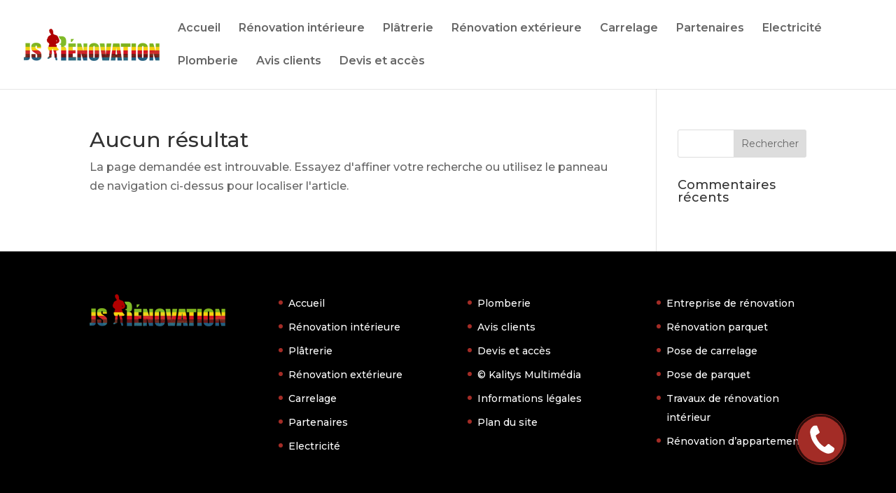

--- FILE ---
content_type: text/html; charset=UTF-8
request_url: https://www.js-renovation-91.com/author/kaladmin/
body_size: 11840
content:
<!DOCTYPE html>
<html lang="fr-FR">
<head>
	<meta charset="UTF-8" />
<meta http-equiv="X-UA-Compatible" content="IE=edge">
	<link rel="pingback" href="https://www.js-renovation-91.com/xmlrpc.php" />

	<script type="text/javascript">
		document.documentElement.className = 'js';
	</script>

	<meta name='robots' content='noindex, follow' />
<script type="text/javascript">
			let jqueryParams=[],jQuery=function(r){return jqueryParams=[...jqueryParams,r],jQuery},$=function(r){return jqueryParams=[...jqueryParams,r],$};window.jQuery=jQuery,window.$=jQuery;let customHeadScripts=!1;jQuery.fn=jQuery.prototype={},$.fn=jQuery.prototype={},jQuery.noConflict=function(r){if(window.jQuery)return jQuery=window.jQuery,$=window.jQuery,customHeadScripts=!0,jQuery.noConflict},jQuery.ready=function(r){jqueryParams=[...jqueryParams,r]},$.ready=function(r){jqueryParams=[...jqueryParams,r]},jQuery.load=function(r){jqueryParams=[...jqueryParams,r]},$.load=function(r){jqueryParams=[...jqueryParams,r]},jQuery.fn.ready=function(r){jqueryParams=[...jqueryParams,r]},$.fn.ready=function(r){jqueryParams=[...jqueryParams,r]};</script>
	<!-- This site is optimized with the Yoast SEO plugin v17.1 - https://yoast.com/wordpress/plugins/seo/ -->
	<title>kaladmin, auteur/autrice sur JS RENOVATION</title>
	<meta property="og:locale" content="fr_FR" />
	<meta property="og:type" content="profile" />
	<meta property="og:title" content="kaladmin, auteur/autrice sur JS RENOVATION" />
	<meta property="og:url" content="https://www.js-renovation-91.com/author/kaladmin/" />
	<meta property="og:site_name" content="JS RENOVATION" />
	<meta property="og:image" content="https://secure.gravatar.com/avatar/050522641491fff73e354706ad840526?s=500&#038;d=mm&#038;r=g" />
	<meta name="twitter:card" content="summary_large_image" />
	<script type="application/ld+json" class="yoast-schema-graph">{"@context":"https://schema.org","@graph":[{"@type":"WebSite","@id":"https://www.js-renovation-91.com/#website","url":"https://www.js-renovation-91.com/","name":"JS RENOVATION","description":"R\u00e9novation btp","potentialAction":[{"@type":"SearchAction","target":{"@type":"EntryPoint","urlTemplate":"https://www.js-renovation-91.com/?s={search_term_string}"},"query-input":"required name=search_term_string"}],"inLanguage":"fr-FR"},{"@type":"ProfilePage","@id":"https://www.js-renovation-91.com/author/kaladmin/#webpage","url":"https://www.js-renovation-91.com/author/kaladmin/","name":"kaladmin, auteur/autrice sur JS RENOVATION","isPartOf":{"@id":"https://www.js-renovation-91.com/#website"},"breadcrumb":{"@id":"https://www.js-renovation-91.com/author/kaladmin/#breadcrumb"},"inLanguage":"fr-FR","potentialAction":[{"@type":"ReadAction","target":["https://www.js-renovation-91.com/author/kaladmin/"]}]},{"@type":"BreadcrumbList","@id":"https://www.js-renovation-91.com/author/kaladmin/#breadcrumb","itemListElement":[{"@type":"ListItem","position":1,"name":"Accueil","item":"https://www.js-renovation-91.com/"},{"@type":"ListItem","position":2,"name":"Archives pour kaladmin"}]},{"@type":"Person","@id":"https://www.js-renovation-91.com/#/schema/person/c636fe47113ab537b5b0bafdb24261aa","name":"kaladmin","image":{"@type":"ImageObject","@id":"https://www.js-renovation-91.com/#personlogo","inLanguage":"fr-FR","url":"https://secure.gravatar.com/avatar/050522641491fff73e354706ad840526?s=96&d=mm&r=g","contentUrl":"https://secure.gravatar.com/avatar/050522641491fff73e354706ad840526?s=96&d=mm&r=g","caption":"kaladmin"},"sameAs":["https://www.js-renovation-91.com"],"mainEntityOfPage":{"@id":"https://www.js-renovation-91.com/author/kaladmin/#webpage"}}]}</script>
	<!-- / Yoast SEO plugin. -->


<link rel="alternate" type="application/rss+xml" title="JS RENOVATION &raquo; Flux" href="https://www.js-renovation-91.com/feed/" />
<link rel="alternate" type="application/rss+xml" title="JS RENOVATION &raquo; Flux des commentaires" href="https://www.js-renovation-91.com/comments/feed/" />
<link rel="alternate" type="application/rss+xml" title="JS RENOVATION &raquo; Flux des articles écrits par kaladmin" href="https://www.js-renovation-91.com/author/kaladmin/feed/" />
<meta content="Divi v.4.18.0" name="generator"/><link rel='stylesheet' id='bazz_widget_style-css'  href='https://www.js-renovation-91.com/wp-content/plugins/bazz-callback-widget/css/bazz-widget.css?ver=3.19' type='text/css' media='all' />
<link rel='stylesheet' id='wp-block-library-css'  href='https://www.js-renovation-91.com/wp-includes/css/dist/block-library/style.min.css?ver=5.7.14' type='text/css' media='all' />
<link rel='stylesheet' id='wp-block-library-theme-css'  href='https://www.js-renovation-91.com/wp-includes/css/dist/block-library/theme.min.css?ver=5.7.14' type='text/css' media='all' />
<link rel='stylesheet' id='simple-sitemap-css-css'  href='https://www.js-renovation-91.com/wp-content/plugins/simple-sitemap/lib/assets/css/simple-sitemap.css?ver=5.7.14' type='text/css' media='all' />
<style id='divi-style-inline-inline-css' type='text/css'>
/*!
Theme Name: Divi
Theme URI: http://www.elegantthemes.com/gallery/divi/
Version: 4.18.0
Description: Smart. Flexible. Beautiful. Divi is the most powerful theme in our collection.
Author: Elegant Themes
Author URI: http://www.elegantthemes.com
License: GNU General Public License v2
License URI: http://www.gnu.org/licenses/gpl-2.0.html
*/

a,abbr,acronym,address,applet,b,big,blockquote,body,center,cite,code,dd,del,dfn,div,dl,dt,em,fieldset,font,form,h1,h2,h3,h4,h5,h6,html,i,iframe,img,ins,kbd,label,legend,li,object,ol,p,pre,q,s,samp,small,span,strike,strong,sub,sup,tt,u,ul,var{margin:0;padding:0;border:0;outline:0;font-size:100%;-ms-text-size-adjust:100%;-webkit-text-size-adjust:100%;vertical-align:baseline;background:transparent}body{line-height:1}ol,ul{list-style:none}blockquote,q{quotes:none}blockquote:after,blockquote:before,q:after,q:before{content:"";content:none}blockquote{margin:20px 0 30px;border-left:5px solid;padding-left:20px}:focus{outline:0}del{text-decoration:line-through}pre{overflow:auto;padding:10px}figure{margin:0}table{border-collapse:collapse;border-spacing:0}article,aside,footer,header,hgroup,nav,section{display:block}body{font-family:Open Sans,Arial,sans-serif;font-size:14px;color:#666;background-color:#fff;line-height:1.7em;font-weight:500;-webkit-font-smoothing:antialiased;-moz-osx-font-smoothing:grayscale}body.page-template-page-template-blank-php #page-container{padding-top:0!important}body.et_cover_background{background-size:cover!important;background-position:top!important;background-repeat:no-repeat!important;background-attachment:fixed}a{color:#2ea3f2}a,a:hover{text-decoration:none}p{padding-bottom:1em}p:not(.has-background):last-of-type{padding-bottom:0}p.et_normal_padding{padding-bottom:1em}strong{font-weight:700}cite,em,i{font-style:italic}code,pre{font-family:Courier New,monospace;margin-bottom:10px}ins{text-decoration:none}sub,sup{height:0;line-height:1;position:relative;vertical-align:baseline}sup{bottom:.8em}sub{top:.3em}dl{margin:0 0 1.5em}dl dt{font-weight:700}dd{margin-left:1.5em}blockquote p{padding-bottom:0}embed,iframe,object,video{max-width:100%}h1,h2,h3,h4,h5,h6{color:#333;padding-bottom:10px;line-height:1em;font-weight:500}h1 a,h2 a,h3 a,h4 a,h5 a,h6 a{color:inherit}h1{font-size:30px}h2{font-size:26px}h3{font-size:22px}h4{font-size:18px}h5{font-size:16px}h6{font-size:14px}input{-webkit-appearance:none}input[type=checkbox]{-webkit-appearance:checkbox}input[type=radio]{-webkit-appearance:radio}input.text,input.title,input[type=email],input[type=password],input[type=tel],input[type=text],select,textarea{background-color:#fff;border:1px solid #bbb;padding:2px;color:#4e4e4e}input.text:focus,input.title:focus,input[type=text]:focus,select:focus,textarea:focus{border-color:#2d3940;color:#3e3e3e}input.text,input.title,input[type=text],select,textarea{margin:0}textarea{padding:4px}button,input,select,textarea{font-family:inherit}img{max-width:100%;height:auto}.clear{clear:both}br.clear{margin:0;padding:0}.pagination{clear:both}#et_search_icon:hover,.et-social-icon a:hover,.et_password_protected_form .et_submit_button,.form-submit .et_pb_buttontton.alt.disabled,.nav-single a,.posted_in a{color:#2ea3f2}.et-search-form,blockquote{border-color:#2ea3f2}#main-content{background-color:#fff}.container{width:80%;max-width:1080px;margin:auto;position:relative}body:not(.et-tb) #main-content .container,body:not(.et-tb-has-header) #main-content .container{padding-top:58px}.et_full_width_page #main-content .container:before{display:none}.main_title{margin-bottom:20px}.et_password_protected_form .et_submit_button:hover,.form-submit .et_pb_button:hover{background:rgba(0,0,0,.05)}.et_button_icon_visible .et_pb_button{padding-right:2em;padding-left:.7em}.et_button_icon_visible .et_pb_button:after{opacity:1;margin-left:0}.et_button_left .et_pb_button:hover:after{left:.15em}.et_button_left .et_pb_button:after{margin-left:0;left:1em}.et_button_icon_visible.et_button_left .et_pb_button,.et_button_left .et_pb_button:hover,.et_button_left .et_pb_module .et_pb_button:hover{padding-left:2em;padding-right:.7em}.et_button_icon_visible.et_button_left .et_pb_button:after,.et_button_left .et_pb_button:hover:after{left:.15em}.et_password_protected_form .et_submit_button:hover,.form-submit .et_pb_button:hover{padding:.3em 1em}.et_button_no_icon .et_pb_button:after{display:none}.et_button_no_icon.et_button_icon_visible.et_button_left .et_pb_button,.et_button_no_icon.et_button_left .et_pb_button:hover,.et_button_no_icon .et_pb_button,.et_button_no_icon .et_pb_button:hover{padding:.3em 1em!important}.et_button_custom_icon .et_pb_button:after{line-height:1.7em}.et_button_custom_icon.et_button_icon_visible .et_pb_button:after,.et_button_custom_icon .et_pb_button:hover:after{margin-left:.3em}#left-area .post_format-post-format-gallery .wp-block-gallery:first-of-type{padding:0;margin-bottom:-16px}.entry-content table:not(.variations){border:1px solid #eee;margin:0 0 15px;text-align:left;width:100%}.entry-content thead th,.entry-content tr th{color:#555;font-weight:700;padding:9px 24px}.entry-content tr td{border-top:1px solid #eee;padding:6px 24px}#left-area ul,.entry-content ul,.et-l--body ul,.et-l--footer ul,.et-l--header ul{list-style-type:disc;padding:0 0 23px 1em;line-height:26px}#left-area ol,.entry-content ol,.et-l--body ol,.et-l--footer ol,.et-l--header ol{list-style-type:decimal;list-style-position:inside;padding:0 0 23px;line-height:26px}#left-area ul li ul,.entry-content ul li ol{padding:2px 0 2px 20px}#left-area ol li ul,.entry-content ol li ol,.et-l--body ol li ol,.et-l--footer ol li ol,.et-l--header ol li ol{padding:2px 0 2px 35px}#left-area ul.wp-block-gallery{display:-webkit-box;display:-ms-flexbox;display:flex;-ms-flex-wrap:wrap;flex-wrap:wrap;list-style-type:none;padding:0}#left-area ul.products{padding:0!important;line-height:1.7!important;list-style:none!important}.gallery-item a{display:block}.gallery-caption,.gallery-item a{width:90%}#wpadminbar{z-index:100001}#left-area .post-meta{font-size:14px;padding-bottom:15px}#left-area .post-meta a{text-decoration:none;color:#666}#left-area .et_featured_image{padding-bottom:7px}.single .post{padding-bottom:25px}body.single .et_audio_content{margin-bottom:-6px}.nav-single a{text-decoration:none;color:#2ea3f2;font-size:14px;font-weight:400}.nav-previous{float:left}.nav-next{float:right}.et_password_protected_form p input{background-color:#eee;border:none!important;width:100%!important;border-radius:0!important;font-size:14px;color:#999!important;padding:16px!important;-webkit-box-sizing:border-box;box-sizing:border-box}.et_password_protected_form label{display:none}.et_password_protected_form .et_submit_button{font-family:inherit;display:block;float:right;margin:8px auto 0;cursor:pointer}.post-password-required p.nocomments.container{max-width:100%}.post-password-required p.nocomments.container:before{display:none}.aligncenter,div.post .new-post .aligncenter{display:block;margin-left:auto;margin-right:auto}.wp-caption{border:1px solid #ddd;text-align:center;background-color:#f3f3f3;margin-bottom:10px;max-width:96%;padding:8px}.wp-caption.alignleft{margin:0 30px 20px 0}.wp-caption.alignright{margin:0 0 20px 30px}.wp-caption img{margin:0;padding:0;border:0}.wp-caption p.wp-caption-text{font-size:12px;padding:0 4px 5px;margin:0}.alignright{float:right}.alignleft{float:left}img.alignleft{display:inline;float:left;margin-right:15px}img.alignright{display:inline;float:right;margin-left:15px}.page.et_pb_pagebuilder_layout #main-content{background-color:transparent}body #main-content .et_builder_inner_content>h1,body #main-content .et_builder_inner_content>h2,body #main-content .et_builder_inner_content>h3,body #main-content .et_builder_inner_content>h4,body #main-content .et_builder_inner_content>h5,body #main-content .et_builder_inner_content>h6{line-height:1.4em}body #main-content .et_builder_inner_content>p{line-height:1.7em}.wp-block-pullquote{margin:20px 0 30px}.wp-block-pullquote.has-background blockquote{border-left:none}.wp-block-group.has-background{padding:1.5em 1.5em .5em}@media (min-width:981px){#left-area{width:79.125%;padding-bottom:23px}#main-content .container:before{content:"";position:absolute;top:0;height:100%;width:1px;background-color:#e2e2e2}.et_full_width_page #left-area,.et_no_sidebar #left-area{float:none;width:100%!important}.et_full_width_page #left-area{padding-bottom:0}.et_no_sidebar #main-content .container:before{display:none}}@media (max-width:980px){#page-container{padding-top:80px}.et-tb #page-container,.et-tb-has-header #page-container{padding-top:0!important}#left-area,#sidebar{width:100%!important}#main-content .container:before{display:none!important}.et_full_width_page .et_gallery_item:nth-child(4n+1){clear:none}}@media print{#page-container{padding-top:0!important}}#wp-admin-bar-et-use-visual-builder a:before{font-family:ETmodules!important;content:"\e625";font-size:30px!important;width:28px;margin-top:-3px;color:#974df3!important}#wp-admin-bar-et-use-visual-builder:hover a:before{color:#fff!important}#wp-admin-bar-et-use-visual-builder:hover a,#wp-admin-bar-et-use-visual-builder a:hover{transition:background-color .5s ease;-webkit-transition:background-color .5s ease;-moz-transition:background-color .5s ease;background-color:#7e3bd0!important;color:#fff!important}* html .clearfix,:first-child+html .clearfix{zoom:1}.iphone .et_pb_section_video_bg video::-webkit-media-controls-start-playback-button{display:none!important;-webkit-appearance:none}.et_mobile_device .et_pb_section_parallax .et_pb_parallax_css{background-attachment:scroll}.et-social-facebook a.icon:before{content:"\e093"}.et-social-twitter a.icon:before{content:"\e094"}.et-social-google-plus a.icon:before{content:"\e096"}.et-social-instagram a.icon:before{content:"\e09a"}.et-social-rss a.icon:before{content:"\e09e"}.ai1ec-single-event:after{content:" ";display:table;clear:both}.evcal_event_details .evcal_evdata_cell .eventon_details_shading_bot.eventon_details_shading_bot{z-index:3}.wp-block-divi-layout{margin-bottom:1em}*{-webkit-box-sizing:border-box;box-sizing:border-box}#et-info-email:before,#et-info-phone:before,#et_search_icon:before,.comment-reply-link:after,.et-cart-info span:before,.et-pb-arrow-next:before,.et-pb-arrow-prev:before,.et-social-icon a:before,.et_audio_container .mejs-playpause-button button:before,.et_audio_container .mejs-volume-button button:before,.et_overlay:before,.et_password_protected_form .et_submit_button:after,.et_pb_button:after,.et_pb_contact_reset:after,.et_pb_contact_submit:after,.et_pb_font_icon:before,.et_pb_newsletter_button:after,.et_pb_pricing_table_button:after,.et_pb_promo_button:after,.et_pb_testimonial:before,.et_pb_toggle_title:before,.form-submit .et_pb_button:after,.mobile_menu_bar:before,a.et_pb_more_button:after{font-family:ETmodules!important;speak:none;font-style:normal;font-weight:400;-webkit-font-feature-settings:normal;font-feature-settings:normal;font-variant:normal;text-transform:none;line-height:1;-webkit-font-smoothing:antialiased;-moz-osx-font-smoothing:grayscale;text-shadow:0 0;direction:ltr}.et-pb-icon,.et_pb_custom_button_icon.et_pb_button:after,.et_pb_login .et_pb_custom_button_icon.et_pb_button:after,.et_pb_woo_custom_button_icon .button.et_pb_custom_button_icon.et_pb_button:after,.et_pb_woo_custom_button_icon .button.et_pb_custom_button_icon.et_pb_button:hover:after{content:attr(data-icon)}.et-pb-icon{font-family:ETmodules;speak:none;font-weight:400;-webkit-font-feature-settings:normal;font-feature-settings:normal;font-variant:normal;text-transform:none;line-height:1;-webkit-font-smoothing:antialiased;font-size:96px;font-style:normal;display:inline-block;-webkit-box-sizing:border-box;box-sizing:border-box;direction:ltr}#et-ajax-saving{display:none;-webkit-transition:background .3s,-webkit-box-shadow .3s;transition:background .3s,-webkit-box-shadow .3s;transition:background .3s,box-shadow .3s;transition:background .3s,box-shadow .3s,-webkit-box-shadow .3s;-webkit-box-shadow:rgba(0,139,219,.247059) 0 0 60px;box-shadow:0 0 60px rgba(0,139,219,.247059);position:fixed;top:50%;left:50%;width:50px;height:50px;background:#fff;border-radius:50px;margin:-25px 0 0 -25px;z-index:999999;text-align:center}#et-ajax-saving img{margin:9px}.et-safe-mode-indicator,.et-safe-mode-indicator:focus,.et-safe-mode-indicator:hover{-webkit-box-shadow:0 5px 10px rgba(41,196,169,.15);box-shadow:0 5px 10px rgba(41,196,169,.15);background:#29c4a9;color:#fff;font-size:14px;font-weight:600;padding:12px;line-height:16px;border-radius:3px;position:fixed;bottom:30px;right:30px;z-index:999999;text-decoration:none;font-family:Open Sans,sans-serif;-webkit-font-smoothing:antialiased;-moz-osx-font-smoothing:grayscale}.et_pb_button{font-size:20px;font-weight:500;padding:.3em 1em;line-height:1.7em!important;background-color:transparent;background-size:cover;background-position:50%;background-repeat:no-repeat;border:2px solid;border-radius:3px;-webkit-transition-duration:.2s;transition-duration:.2s;-webkit-transition-property:all!important;transition-property:all!important}.et_pb_button,.et_pb_button_inner{position:relative}.et_pb_button:hover,.et_pb_module .et_pb_button:hover{border:2px solid transparent;padding:.3em 2em .3em .7em}.et_pb_button:hover{background-color:hsla(0,0%,100%,.2)}.et_pb_bg_layout_light.et_pb_button:hover,.et_pb_bg_layout_light .et_pb_button:hover{background-color:rgba(0,0,0,.05)}.et_pb_button:after,.et_pb_button:before{font-size:32px;line-height:1em;content:"\35";opacity:0;position:absolute;margin-left:-1em;-webkit-transition:all .2s;transition:all .2s;text-transform:none;-webkit-font-feature-settings:"kern" off;font-feature-settings:"kern" off;font-variant:none;font-style:normal;font-weight:400;text-shadow:none}.et_pb_button.et_hover_enabled:hover:after,.et_pb_button.et_pb_hovered:hover:after{-webkit-transition:none!important;transition:none!important}.et_pb_button:before{display:none}.et_pb_button:hover:after{opacity:1;margin-left:0}.et_pb_column_1_3 h1,.et_pb_column_1_4 h1,.et_pb_column_1_5 h1,.et_pb_column_1_6 h1,.et_pb_column_2_5 h1{font-size:26px}.et_pb_column_1_3 h2,.et_pb_column_1_4 h2,.et_pb_column_1_5 h2,.et_pb_column_1_6 h2,.et_pb_column_2_5 h2{font-size:23px}.et_pb_column_1_3 h3,.et_pb_column_1_4 h3,.et_pb_column_1_5 h3,.et_pb_column_1_6 h3,.et_pb_column_2_5 h3{font-size:20px}.et_pb_column_1_3 h4,.et_pb_column_1_4 h4,.et_pb_column_1_5 h4,.et_pb_column_1_6 h4,.et_pb_column_2_5 h4{font-size:18px}.et_pb_column_1_3 h5,.et_pb_column_1_4 h5,.et_pb_column_1_5 h5,.et_pb_column_1_6 h5,.et_pb_column_2_5 h5{font-size:16px}.et_pb_column_1_3 h6,.et_pb_column_1_4 h6,.et_pb_column_1_5 h6,.et_pb_column_1_6 h6,.et_pb_column_2_5 h6{font-size:15px}.et_pb_bg_layout_dark,.et_pb_bg_layout_dark h1,.et_pb_bg_layout_dark h2,.et_pb_bg_layout_dark h3,.et_pb_bg_layout_dark h4,.et_pb_bg_layout_dark h5,.et_pb_bg_layout_dark h6{color:#fff!important}.et_pb_module.et_pb_text_align_left{text-align:left}.et_pb_module.et_pb_text_align_center{text-align:center}.et_pb_module.et_pb_text_align_right{text-align:right}.et_pb_module.et_pb_text_align_justified{text-align:justify}.clearfix:after{visibility:hidden;display:block;font-size:0;content:" ";clear:both;height:0}.et_pb_bg_layout_light .et_pb_more_button{color:#2ea3f2}.et_builder_inner_content{position:relative;z-index:1}header .et_builder_inner_content{z-index:2}.et_pb_css_mix_blend_mode_passthrough{mix-blend-mode:unset!important}.et_pb_image_container{margin:-20px -20px 29px}.et_pb_module_inner{position:relative}.et_hover_enabled_preview{z-index:2}.et_hover_enabled:hover{position:relative;z-index:2}.et_pb_all_tabs,.et_pb_module,.et_pb_posts_nav a,.et_pb_tab,.et_pb_with_background{position:relative;background-size:cover;background-position:50%;background-repeat:no-repeat}.et_pb_background_mask,.et_pb_background_pattern{bottom:0;left:0;position:absolute;right:0;top:0}.et_pb_background_mask{background-size:calc(100% + 2px) calc(100% + 2px);background-repeat:no-repeat;background-position:50%;overflow:hidden}.et_pb_background_pattern{background-position:0 0;background-repeat:repeat}.et_pb_with_border{position:relative;border:0 solid #333}.post-password-required .et_pb_row{padding:0;width:100%}.post-password-required .et_password_protected_form{min-height:0}body.et_pb_pagebuilder_layout.et_pb_show_title .post-password-required .et_password_protected_form h1,body:not(.et_pb_pagebuilder_layout) .post-password-required .et_password_protected_form h1{display:none}.et_pb_no_bg{padding:0!important}.et_overlay.et_pb_inline_icon:before,.et_pb_inline_icon:before{content:attr(data-icon)}.et_pb_more_button{color:inherit;text-shadow:none;text-decoration:none;display:inline-block;margin-top:20px}.et_parallax_bg_wrap{overflow:hidden;position:absolute;top:0;right:0;bottom:0;left:0}.et_parallax_bg{background-repeat:no-repeat;background-position:top;background-size:cover;position:absolute;bottom:0;left:0;width:100%;height:100%;display:block}.et_parallax_bg.et_parallax_bg__hover,.et_parallax_bg.et_parallax_bg_phone,.et_parallax_bg.et_parallax_bg_tablet,.et_parallax_gradient.et_parallax_gradient__hover,.et_parallax_gradient.et_parallax_gradient_phone,.et_parallax_gradient.et_parallax_gradient_tablet,.et_pb_section_parallax_hover:hover .et_parallax_bg:not(.et_parallax_bg__hover),.et_pb_section_parallax_hover:hover .et_parallax_gradient:not(.et_parallax_gradient__hover){display:none}.et_pb_section_parallax_hover:hover .et_parallax_bg.et_parallax_bg__hover,.et_pb_section_parallax_hover:hover .et_parallax_gradient.et_parallax_gradient__hover{display:block}.et_parallax_gradient{bottom:0;display:block;left:0;position:absolute;right:0;top:0}.et_pb_module.et_pb_section_parallax,.et_pb_posts_nav a.et_pb_section_parallax,.et_pb_tab.et_pb_section_parallax{position:relative}.et_pb_section_parallax .et_pb_parallax_css,.et_pb_slides .et_parallax_bg.et_pb_parallax_css{background-attachment:fixed}body.et-bfb .et_pb_section_parallax .et_pb_parallax_css,body.et-bfb .et_pb_slides .et_parallax_bg.et_pb_parallax_css{background-attachment:scroll;bottom:auto}.et_pb_section_parallax.et_pb_column .et_pb_module,.et_pb_section_parallax.et_pb_row .et_pb_column,.et_pb_section_parallax.et_pb_row .et_pb_module{z-index:9;position:relative}.et_pb_more_button:hover:after{opacity:1;margin-left:0}.et_pb_preload .et_pb_section_video_bg,.et_pb_preload>div{visibility:hidden}.et_pb_preload,.et_pb_section.et_pb_section_video.et_pb_preload{position:relative;background:#464646!important}.et_pb_preload:before{content:"";position:absolute;top:50%;left:50%;background:url(https://www.js-renovation-91.com/wp-content/themes/Divi/includes/builder/styles/images/preloader.gif) no-repeat;border-radius:32px;width:32px;height:32px;margin:-16px 0 0 -16px}.box-shadow-overlay{position:absolute;top:0;left:0;width:100%;height:100%;z-index:10;pointer-events:none}.et_pb_section>.box-shadow-overlay~.et_pb_row{z-index:11}body.safari .section_has_divider{will-change:transform}.et_pb_row>.box-shadow-overlay{z-index:8}.has-box-shadow-overlay{position:relative}.et_clickable{cursor:pointer}.screen-reader-text{border:0;clip:rect(1px,1px,1px,1px);-webkit-clip-path:inset(50%);clip-path:inset(50%);height:1px;margin:-1px;overflow:hidden;padding:0;position:absolute!important;width:1px;word-wrap:normal!important}.et_multi_view_hidden,.et_multi_view_hidden_image{display:none!important}@keyframes multi-view-image-fade{0%{opacity:0}10%{opacity:.1}20%{opacity:.2}30%{opacity:.3}40%{opacity:.4}50%{opacity:.5}60%{opacity:.6}70%{opacity:.7}80%{opacity:.8}90%{opacity:.9}to{opacity:1}}.et_multi_view_image__loading{visibility:hidden}.et_multi_view_image__loaded{-webkit-animation:multi-view-image-fade .5s;animation:multi-view-image-fade .5s}#et-pb-motion-effects-offset-tracker{visibility:hidden!important;opacity:0;position:absolute;top:0;left:0}.et-pb-before-scroll-animation{opacity:0}header.et-l.et-l--header:after{clear:both;display:block;content:""}.et_pb_module{-webkit-animation-timing-function:linear;animation-timing-function:linear;-webkit-animation-duration:.2s;animation-duration:.2s}@-webkit-keyframes fadeBottom{0%{opacity:0;-webkit-transform:translateY(10%);transform:translateY(10%)}to{opacity:1;-webkit-transform:translateY(0);transform:translateY(0)}}@keyframes fadeBottom{0%{opacity:0;-webkit-transform:translateY(10%);transform:translateY(10%)}to{opacity:1;-webkit-transform:translateY(0);transform:translateY(0)}}@-webkit-keyframes fadeLeft{0%{opacity:0;-webkit-transform:translateX(-10%);transform:translateX(-10%)}to{opacity:1;-webkit-transform:translateX(0);transform:translateX(0)}}@keyframes fadeLeft{0%{opacity:0;-webkit-transform:translateX(-10%);transform:translateX(-10%)}to{opacity:1;-webkit-transform:translateX(0);transform:translateX(0)}}@-webkit-keyframes fadeRight{0%{opacity:0;-webkit-transform:translateX(10%);transform:translateX(10%)}to{opacity:1;-webkit-transform:translateX(0);transform:translateX(0)}}@keyframes fadeRight{0%{opacity:0;-webkit-transform:translateX(10%);transform:translateX(10%)}to{opacity:1;-webkit-transform:translateX(0);transform:translateX(0)}}@-webkit-keyframes fadeTop{0%{opacity:0;-webkit-transform:translateY(-10%);transform:translateY(-10%)}to{opacity:1;-webkit-transform:translateX(0);transform:translateX(0)}}@keyframes fadeTop{0%{opacity:0;-webkit-transform:translateY(-10%);transform:translateY(-10%)}to{opacity:1;-webkit-transform:translateX(0);transform:translateX(0)}}@-webkit-keyframes fadeIn{0%{opacity:0}to{opacity:1}}@keyframes fadeIn{0%{opacity:0}to{opacity:1}}.et-waypoint:not(.et_pb_counters){opacity:0}@media (min-width:981px){.et_pb_section.et_section_specialty div.et_pb_row .et_pb_column .et_pb_column .et_pb_module.et-last-child,.et_pb_section.et_section_specialty div.et_pb_row .et_pb_column .et_pb_column .et_pb_module:last-child,.et_pb_section.et_section_specialty div.et_pb_row .et_pb_column .et_pb_row_inner .et_pb_column .et_pb_module.et-last-child,.et_pb_section.et_section_specialty div.et_pb_row .et_pb_column .et_pb_row_inner .et_pb_column .et_pb_module:last-child,.et_pb_section div.et_pb_row .et_pb_column .et_pb_module.et-last-child,.et_pb_section div.et_pb_row .et_pb_column .et_pb_module:last-child{margin-bottom:0}}@media (max-width:980px){.et_overlay.et_pb_inline_icon_tablet:before,.et_pb_inline_icon_tablet:before{content:attr(data-icon-tablet)}.et_parallax_bg.et_parallax_bg_tablet_exist,.et_parallax_gradient.et_parallax_gradient_tablet_exist{display:none}.et_parallax_bg.et_parallax_bg_tablet,.et_parallax_gradient.et_parallax_gradient_tablet{display:block}.et_pb_column .et_pb_module{margin-bottom:30px}.et_pb_row .et_pb_column .et_pb_module.et-last-child,.et_pb_row .et_pb_column .et_pb_module:last-child,.et_section_specialty .et_pb_row .et_pb_column .et_pb_module.et-last-child,.et_section_specialty .et_pb_row .et_pb_column .et_pb_module:last-child{margin-bottom:0}.et_pb_more_button{display:inline-block!important}.et_pb_bg_layout_light_tablet.et_pb_button,.et_pb_bg_layout_light_tablet.et_pb_module.et_pb_button,.et_pb_bg_layout_light_tablet .et_pb_more_button{color:#2ea3f2}.et_pb_bg_layout_light_tablet .et_pb_forgot_password a{color:#666}.et_pb_bg_layout_light_tablet h1,.et_pb_bg_layout_light_tablet h2,.et_pb_bg_layout_light_tablet h3,.et_pb_bg_layout_light_tablet h4,.et_pb_bg_layout_light_tablet h5,.et_pb_bg_layout_light_tablet h6{color:#333!important}.et_pb_module .et_pb_bg_layout_light_tablet.et_pb_button{color:#2ea3f2!important}.et_pb_bg_layout_light_tablet{color:#666!important}.et_pb_bg_layout_dark_tablet,.et_pb_bg_layout_dark_tablet h1,.et_pb_bg_layout_dark_tablet h2,.et_pb_bg_layout_dark_tablet h3,.et_pb_bg_layout_dark_tablet h4,.et_pb_bg_layout_dark_tablet h5,.et_pb_bg_layout_dark_tablet h6{color:#fff!important}.et_pb_bg_layout_dark_tablet.et_pb_button,.et_pb_bg_layout_dark_tablet.et_pb_module.et_pb_button,.et_pb_bg_layout_dark_tablet .et_pb_more_button{color:inherit}.et_pb_bg_layout_dark_tablet .et_pb_forgot_password a{color:#fff}.et_pb_module.et_pb_text_align_left-tablet{text-align:left}.et_pb_module.et_pb_text_align_center-tablet{text-align:center}.et_pb_module.et_pb_text_align_right-tablet{text-align:right}.et_pb_module.et_pb_text_align_justified-tablet{text-align:justify}}@media (max-width:767px){.et_pb_more_button{display:inline-block!important}.et_overlay.et_pb_inline_icon_phone:before,.et_pb_inline_icon_phone:before{content:attr(data-icon-phone)}.et_parallax_bg.et_parallax_bg_phone_exist,.et_parallax_gradient.et_parallax_gradient_phone_exist{display:none}.et_parallax_bg.et_parallax_bg_phone,.et_parallax_gradient.et_parallax_gradient_phone{display:block}.et-hide-mobile{display:none!important}.et_pb_bg_layout_light_phone.et_pb_button,.et_pb_bg_layout_light_phone.et_pb_module.et_pb_button,.et_pb_bg_layout_light_phone .et_pb_more_button{color:#2ea3f2}.et_pb_bg_layout_light_phone .et_pb_forgot_password a{color:#666}.et_pb_bg_layout_light_phone h1,.et_pb_bg_layout_light_phone h2,.et_pb_bg_layout_light_phone h3,.et_pb_bg_layout_light_phone h4,.et_pb_bg_layout_light_phone h5,.et_pb_bg_layout_light_phone h6{color:#333!important}.et_pb_module .et_pb_bg_layout_light_phone.et_pb_button{color:#2ea3f2!important}.et_pb_bg_layout_light_phone{color:#666!important}.et_pb_bg_layout_dark_phone,.et_pb_bg_layout_dark_phone h1,.et_pb_bg_layout_dark_phone h2,.et_pb_bg_layout_dark_phone h3,.et_pb_bg_layout_dark_phone h4,.et_pb_bg_layout_dark_phone h5,.et_pb_bg_layout_dark_phone h6{color:#fff!important}.et_pb_bg_layout_dark_phone.et_pb_button,.et_pb_bg_layout_dark_phone.et_pb_module.et_pb_button,.et_pb_bg_layout_dark_phone .et_pb_more_button{color:inherit}.et_pb_module .et_pb_bg_layout_dark_phone.et_pb_button{color:#fff!important}.et_pb_bg_layout_dark_phone .et_pb_forgot_password a{color:#fff}.et_pb_module.et_pb_text_align_left-phone{text-align:left}.et_pb_module.et_pb_text_align_center-phone{text-align:center}.et_pb_module.et_pb_text_align_right-phone{text-align:right}.et_pb_module.et_pb_text_align_justified-phone{text-align:justify}}@media (max-width:479px){a.et_pb_more_button{display:block}}@media (min-width:768px) and (max-width:980px){[data-et-multi-view-load-tablet-hidden=true]:not(.et_multi_view_swapped){display:none!important}}@media (max-width:767px){[data-et-multi-view-load-phone-hidden=true]:not(.et_multi_view_swapped){display:none!important}}.et_pb_menu.et_pb_menu--style-inline_centered_logo .et_pb_menu__menu nav ul{-webkit-box-pack:center;-ms-flex-pack:center;justify-content:center}@-webkit-keyframes multi-view-image-fade{0%{-webkit-transform:scale(1);transform:scale(1);opacity:1}50%{-webkit-transform:scale(1.01);transform:scale(1.01);opacity:1}to{-webkit-transform:scale(1);transform:scale(1);opacity:1}}
</style>
<link rel='stylesheet' id='divi-dynamic-css'  href='https://www.js-renovation-91.com/wp-content/et-cache/author/1/et-divi-dynamic.css?ver=1767884087' type='text/css' media='all' />
<link rel="https://api.w.org/" href="https://www.js-renovation-91.com/wp-json/" /><link rel="alternate" type="application/json" href="https://www.js-renovation-91.com/wp-json/wp/v2/users/1" /><link rel="EditURI" type="application/rsd+xml" title="RSD" href="https://www.js-renovation-91.com/xmlrpc.php?rsd" />
<link rel="wlwmanifest" type="application/wlwmanifest+xml" href="https://www.js-renovation-91.com/wp-includes/wlwmanifest.xml" /> 
<meta name="generator" content="WordPress 5.7.14" />
<meta name="viewport" content="width=device-width, initial-scale=1.0, maximum-scale=1.0, user-scalable=0" /><style type="text/css" id="custom-background-css">
body.custom-background { background-color: #ffffff; }
</style>
	<!-- Google tag (gtag.js) -->
<script async src="https://www.googletagmanager.com/gtag/js?id=AW-927040913"></script>
<script>
  window.dataLayer = window.dataLayer || [];
  function gtag(){dataLayer.push(arguments);}
  gtag('js', new Date());

  gtag('config', 'AW-927040913');
</script><link rel="icon" href="https://www.js-renovation-91.com/wp-content/uploads/2022/07/ico.png" sizes="32x32" />
<link rel="icon" href="https://www.js-renovation-91.com/wp-content/uploads/2022/07/ico.png" sizes="192x192" />
<link rel="apple-touch-icon" href="https://www.js-renovation-91.com/wp-content/uploads/2022/07/ico.png" />
<meta name="msapplication-TileImage" content="https://www.js-renovation-91.com/wp-content/uploads/2022/07/ico.png" />
<link rel="stylesheet" id="et-divi-customizer-global-cached-inline-styles" href="https://www.js-renovation-91.com/wp-content/et-cache/global/et-divi-customizer-global.min.css?ver=1767448250" /></head>
<body class="archive author author-kaladmin author-1 custom-background et_pb_button_helper_class et_fullwidth_nav et_fixed_nav et_show_nav et_primary_nav_dropdown_animation_fade et_secondary_nav_dropdown_animation_fade et_header_style_left et_pb_footer_columns4 et_cover_background et_pb_gutter osx et_pb_gutters3 et_right_sidebar et_divi_theme et-db">
	<div id="page-container">

	
	
			<header id="main-header" data-height-onload="66">
			<div class="container clearfix et_menu_container">
							<div class="logo_container">
					<span class="logo_helper"></span>
					<a href="https://www.js-renovation-91.com/">
						<img src="https://www.js-renovation-91.com/wp-content/uploads/2022/07/logo.png" width="194" height="46" alt="JS RENOVATION" id="logo" data-height-percentage="54" />
					</a>
				</div>
							<div id="et-top-navigation" data-height="66" data-fixed-height="40">
											<nav id="top-menu-nav">
						<ul id="top-menu" class="nav"><li id="menu-item-20" class="menu-item menu-item-type-custom menu-item-object-custom menu-item-home menu-item-20"><a href="https://www.js-renovation-91.com/">Accueil</a></li>
<li id="menu-item-277" class="menu-item menu-item-type-post_type menu-item-object-page menu-item-277"><a href="https://www.js-renovation-91.com/renovation-interieure-js-renovation-essonne/">Rénovation intérieure</a></li>
<li id="menu-item-275" class="menu-item menu-item-type-post_type menu-item-object-page menu-item-275"><a href="https://www.js-renovation-91.com/platrerie-services-de-platrerie-par-js-renovation/">Plâtrerie</a></li>
<li id="menu-item-276" class="menu-item menu-item-type-post_type menu-item-object-page menu-item-276"><a href="https://www.js-renovation-91.com/renovation-exterieure/">Rénovation extérieure</a></li>
<li id="menu-item-278" class="menu-item menu-item-type-post_type menu-item-object-page menu-item-278"><a href="https://www.js-renovation-91.com/carrelage/">Carrelage</a></li>
<li id="menu-item-279" class="menu-item menu-item-type-post_type menu-item-object-page menu-item-279"><a href="https://www.js-renovation-91.com/partenaires/">Partenaires</a></li>
<li id="menu-item-280" class="menu-item menu-item-type-post_type menu-item-object-page menu-item-280"><a href="https://www.js-renovation-91.com/electricite/">Electricité</a></li>
<li id="menu-item-281" class="menu-item menu-item-type-post_type menu-item-object-page menu-item-281"><a href="https://www.js-renovation-91.com/plomberie-essonne-js-renovation/">Plomberie</a></li>
<li id="menu-item-282" class="menu-item menu-item-type-post_type menu-item-object-page menu-item-282"><a href="https://www.js-renovation-91.com/avis-clients/">Avis clients</a></li>
<li id="menu-item-271" class="menu-item menu-item-type-post_type menu-item-object-page menu-item-271"><a href="https://www.js-renovation-91.com/contact/">Devis et accès</a></li>
</ul>						</nav>
					
					
					
					
					<div id="et_mobile_nav_menu">
				<div class="mobile_nav closed">
					<span class="select_page">Sélectionner une page</span>
					<span class="mobile_menu_bar mobile_menu_bar_toggle"></span>
				</div>
			</div>				</div> <!-- #et-top-navigation -->
			</div> <!-- .container -->
					</header> <!-- #main-header -->
			<div id="et-main-area">
	
<div id="main-content">
	<div class="container">
		<div id="content-area" class="clearfix">
			<div id="left-area">
		<div class="entry">
	<h1 class="not-found-title">Aucun résultat</h1>
	<p>La page demandée est introuvable. Essayez d&#039;affiner votre recherche ou utilisez le panneau de navigation ci-dessus pour localiser l&#039;article.</p>
</div>
			</div>

				<div id="sidebar">
		<div id="search-2" class="et_pb_widget widget_search"><form role="search" method="get" id="searchform" class="searchform" action="https://www.js-renovation-91.com/">
				<div>
					<label class="screen-reader-text" for="s">Rechercher :</label>
					<input type="text" value="" name="s" id="s" />
					<input type="submit" id="searchsubmit" value="Rechercher" />
				</div>
			</form></div><div id="recent-comments-2" class="et_pb_widget widget_recent_comments"><h4 class="widgettitle">Commentaires récents</h4><ul id="recentcomments"></ul></div>	</div>
		</div>
	</div>
</div>


			<footer id="main-footer">
				
<div class="container">
	<div id="footer-widgets" class="clearfix">
		<div class="footer-widget"><div id="media_image-2" class="fwidget et_pb_widget widget_media_image"><img width="194" height="46" src="https://www.js-renovation-91.com/wp-content/uploads/2022/07/logo.png" class="image wp-image-215  attachment-full size-full" alt="js-renovation-91" loading="lazy" style="max-width: 100%; height: auto;" /></div></div><div class="footer-widget"><div id="nav_menu-2" class="fwidget et_pb_widget widget_nav_menu"><div class="menu-f1-container"><ul id="menu-f1" class="menu"><li id="menu-item-310" class="menu-item menu-item-type-post_type menu-item-object-page menu-item-home menu-item-310"><a href="https://www.js-renovation-91.com/">Accueil</a></li>
<li id="menu-item-311" class="menu-item menu-item-type-post_type menu-item-object-page menu-item-311"><a href="https://www.js-renovation-91.com/renovation-interieure-js-renovation-essonne/">Rénovation intérieure</a></li>
<li id="menu-item-312" class="menu-item menu-item-type-post_type menu-item-object-page menu-item-312"><a href="https://www.js-renovation-91.com/platrerie-services-de-platrerie-par-js-renovation/">Plâtrerie</a></li>
<li id="menu-item-313" class="menu-item menu-item-type-post_type menu-item-object-page menu-item-313"><a href="https://www.js-renovation-91.com/renovation-exterieure/">Rénovation extérieure</a></li>
<li id="menu-item-314" class="menu-item menu-item-type-post_type menu-item-object-page menu-item-314"><a href="https://www.js-renovation-91.com/carrelage/">Carrelage</a></li>
<li id="menu-item-431" class="menu-item menu-item-type-post_type menu-item-object-page menu-item-431"><a href="https://www.js-renovation-91.com/partenaires/">Partenaires</a></li>
<li id="menu-item-429" class="menu-item menu-item-type-post_type menu-item-object-page menu-item-429"><a href="https://www.js-renovation-91.com/electricite/">Electricité</a></li>
</ul></div></div></div><div class="footer-widget"><div id="nav_menu-3" class="fwidget et_pb_widget widget_nav_menu"><div class="menu-f_menu-container"><ul id="menu-f_menu" class="menu"><li id="menu-item-433" class="menu-item menu-item-type-post_type menu-item-object-page menu-item-433"><a href="https://www.js-renovation-91.com/plomberie-essonne-js-renovation/">Plomberie</a></li>
<li id="menu-item-432" class="menu-item menu-item-type-post_type menu-item-object-page menu-item-432"><a href="https://www.js-renovation-91.com/avis-clients/">Avis clients</a></li>
<li id="menu-item-287" class="menu-item menu-item-type-post_type menu-item-object-page menu-item-287"><a href="https://www.js-renovation-91.com/contact/">Devis et accès</a></li>
<li id="menu-item-290" class="menu-item menu-item-type-custom menu-item-object-custom menu-item-290"><a target="_blank" rel="noopener">© Kalitys Multimédia</a></li>
<li id="menu-item-288" class="menu-item menu-item-type-post_type menu-item-object-page menu-item-288"><a href="https://www.js-renovation-91.com/informations-legales/">Informations légales</a></li>
<li id="menu-item-289" class="menu-item menu-item-type-post_type menu-item-object-page menu-item-289"><a href="https://www.js-renovation-91.com/plan-du-site/">Plan du site</a></li>
</ul></div></div></div><div class="footer-widget"><div id="nav_menu-4" class="fwidget et_pb_widget widget_nav_menu"><div class="menu-f2-container"><ul id="menu-f2" class="menu"><li id="menu-item-436" class="menu-item menu-item-type-post_type menu-item-object-page menu-item-436"><a href="https://www.js-renovation-91.com/entreprise-de-renovation-91-js-renovation/">Entreprise de rénovation</a></li>
<li id="menu-item-435" class="menu-item menu-item-type-post_type menu-item-object-page menu-item-435"><a href="https://www.js-renovation-91.com/renovation-parquet-essonne-js-renovation/">Rénovation parquet</a></li>
<li id="menu-item-434" class="menu-item menu-item-type-post_type menu-item-object-page menu-item-434"><a href="https://www.js-renovation-91.com/pose-de-carrelage/">Pose de carrelage</a></li>
<li id="menu-item-440" class="menu-item menu-item-type-post_type menu-item-object-page menu-item-440"><a href="https://www.js-renovation-91.com/pose-de-parquet/">Pose de parquet</a></li>
<li id="menu-item-444" class="menu-item menu-item-type-post_type menu-item-object-page menu-item-444"><a href="https://www.js-renovation-91.com/travaux-de-renovation-interieur/">Travaux de rénovation intérieur</a></li>
<li id="menu-item-449" class="menu-item menu-item-type-post_type menu-item-object-page menu-item-449"><a href="https://www.js-renovation-91.com/renovation-dappartement/">Rénovation d’appartement</a></li>
</ul></div></div></div>	</div>
</div>


		
				<div id="footer-bottom">
					<div class="container clearfix">
									</div>
				</div>
			</footer>
		</div>


	</div>

			    <style>
        .bazz-widget {
            bottom: 60px;
			right: 75px;
			left: auto !important;
        }

        .bazz-widget, .bazz-widget-close, .bazz-widget-form-submit, .bazz-widget-button, .bazz-widget-name-close, .bazz-widget-inner-circle {
            background-color: #a32c26;
        }

        .bazz-widget-inner-border, .bazz-widget-form-submit, .bazz-widget-name-close {
            border-color: #a32c26;
        }
        .bazz-widget-form-top .countdown {
            color: #a32c26;
        }
		    </style>
    <div class="bazz-widget">
        <div class="bazz-widget-button">
            <i></i>
            <i><span>Rappelez moi</span></i>
        </div>
        <div class="bazz-widget-close">+</div>
        <div class="bazz-widget-form">
            <div class="bazz-widget-form-top">
                <label>
				
                    					
										
						Nous <a href="javascript:void(0);" class="bazz-widget-your-name"></a> rappellerons au plus vite !						
										
                </label>
                <input type="text" value="" name="bazz-widget-check" id="bazz-widget-check" hidden/>
                <input type="hidden" id="bazz-widget-nonce" name="bazz-widget-nonce" value="70ba9b76fe" /><input type="hidden" name="_wp_http_referer" value="/author/kaladmin/" />                <input id="bazz-widget-phone" name="bazz-widget-phone" value="" type="tel"
                       placeholder="n° tel ici"/>
                <a href="javascript:void(0);"
                   class="bazz-widget-form-submit">Rappelez moi! </a>
                <div class="bazz-widget-form-info"></div>
            </div>
            <div class="bazz-widget-form-bottom">
                <label>Introduisez—vous et nous vous rappellerons par ce nom</label>
                <input id="bazz-widget-name" class="grey-placeholder" name="bazz-widget-name" value="" type="text"
                       placeholder=""/>
                <a href="javascript:void(0);" class="bazz-widget-name-close"></a>
            </div>
        </div>
        <div class="bazz-widget-inner-circle"></div>
        <div class="bazz-widget-inner-border"></div>
    </div>
<!-- Matomo -->
<script>
  var _paq = window._paq = window._paq || [];
  /* tracker methods like "setCustomDimension" should be called before "trackPageView" */
  _paq.push(['trackPageView']);
  _paq.push(['enableLinkTracking']);
  (function() {
    var u="https://analytics.clab-developpement.fr/";
    _paq.push(['setTrackerUrl', u+'matomo.php']);
    _paq.push(['setSiteId', '389']);
    var d=document, g=d.createElement('script'), s=d.getElementsByTagName('script')[0];
    g.async=true; g.src=u+'matomo.js'; s.parentNode.insertBefore(g,s);
  })();
</script>
<!-- End Matomo Code -->
<link rel='stylesheet' id='et-builder-googlefonts-css'  href='https://fonts.googleapis.com/css?family=Montserrat:100,100italic,200,200italic,300,300italic,regular,italic,500,500italic,600,600italic,700,700italic,800,800italic,900,900italic&#038;subset=latin,latin-ext&#038;display=swap' type='text/css' media='all' />
<script type='text/javascript' src='https://www.js-renovation-91.com/wp-includes/js/jquery/jquery.min.js?ver=3.5.1' id='jquery-core-js'></script>
<script type='text/javascript' src='https://www.js-renovation-91.com/wp-includes/js/jquery/jquery-migrate.min.js?ver=3.3.2' id='jquery-migrate-js'></script>
<script type='text/javascript' id='jquery-js-after'>
jqueryParams.length&&$.each(jqueryParams,function(e,r){if("function"==typeof r){var n=String(r);n.replace("$","jQuery");var a=new Function("return "+n)();$(document).ready(a)}});
</script>
<script type='text/javascript' id='divi-custom-script-js-extra'>
/* <![CDATA[ */
var DIVI = {"item_count":"%d Item","items_count":"%d Items"};
var et_builder_utils_params = {"condition":{"diviTheme":true,"extraTheme":false},"scrollLocations":["app","top"],"builderScrollLocations":{"desktop":"app","tablet":"app","phone":"app"},"onloadScrollLocation":"app","builderType":"fe"};
var et_frontend_scripts = {"builderCssContainerPrefix":"#et-boc","builderCssLayoutPrefix":"#et-boc .et-l"};
var et_pb_custom = {"ajaxurl":"https:\/\/www.js-renovation-91.com\/wp-admin\/admin-ajax.php","images_uri":"https:\/\/www.js-renovation-91.com\/wp-content\/themes\/Divi\/images","builder_images_uri":"https:\/\/www.js-renovation-91.com\/wp-content\/themes\/Divi\/includes\/builder\/images","et_frontend_nonce":"0a618c6051","subscription_failed":"Veuillez v\u00e9rifier les champs ci-dessous pour vous assurer que vous avez entr\u00e9 les informations correctes.","et_ab_log_nonce":"759441cf2c","fill_message":"S'il vous pla\u00eet, remplissez les champs suivants:","contact_error_message":"Veuillez corriger les erreurs suivantes :","invalid":"E-mail non valide","captcha":"Captcha","prev":"Pr\u00e9c\u00e9dent","previous":"Pr\u00e9c\u00e9dente","next":"Prochaine","wrong_captcha":"Vous avez entr\u00e9 le mauvais num\u00e9ro dans le captcha.","wrong_checkbox":"Checkbox","ignore_waypoints":"no","is_divi_theme_used":"1","widget_search_selector":".widget_search","ab_tests":[],"is_ab_testing_active":"","page_id":"","unique_test_id":"","ab_bounce_rate":"","is_cache_plugin_active":"no","is_shortcode_tracking":"","tinymce_uri":"https:\/\/www.js-renovation-91.com\/wp-content\/themes\/Divi\/includes\/builder\/frontend-builder\/assets\/vendors","waypoints_options":[]};
var et_pb_box_shadow_elements = [];
/* ]]> */
</script>
<script type='text/javascript' src='https://www.js-renovation-91.com/wp-content/themes/Divi/js/scripts.min.js?ver=4.18.0' id='divi-custom-script-js'></script>
<script type='text/javascript' src='https://www.js-renovation-91.com/wp-content/themes/Divi/includes/builder/feature/dynamic-assets/assets/js/jquery.fitvids.js?ver=4.18.0' id='fitvids-js'></script>
<script type='text/javascript' src='https://www.js-renovation-91.com/wp-content/themes/Divi/core/admin/js/common.js?ver=4.18.0' id='et-core-common-js'></script>
<script type='text/javascript' src='https://www.js-renovation-91.com/wp-includes/js/wp-embed.min.js?ver=5.7.14' id='wp-embed-js'></script>
<script type='text/javascript' src='https://www.js-renovation-91.com/wp-content/plugins/bazz-callback-widget/js/jquery.maskedinput.min.js' id='bazz_maskedinput-js'></script>
<script type='text/javascript' src='https://www.js-renovation-91.com/wp-content/plugins/bazz-callback-widget/js/jquery.draggable.min.js' id='bazz_draggable-js'></script>
<script type='text/javascript' id='bazz_widget_script-js-extra'>
/* <![CDATA[ */
var bazz_ajax = {"url":"https:\/\/www.js-renovation-91.com\/wp-admin\/admin-ajax.php"};
var bazz_options = {"currentLang":"EN","bazz_in_russia":"","bazz_color_scheme":"#a32c26"};
/* ]]> */
</script>
<script type='text/javascript' src='https://www.js-renovation-91.com/wp-content/plugins/bazz-callback-widget/js/bazz-widget.js' id='bazz_widget_script-js'></script>
</body>
</html>
